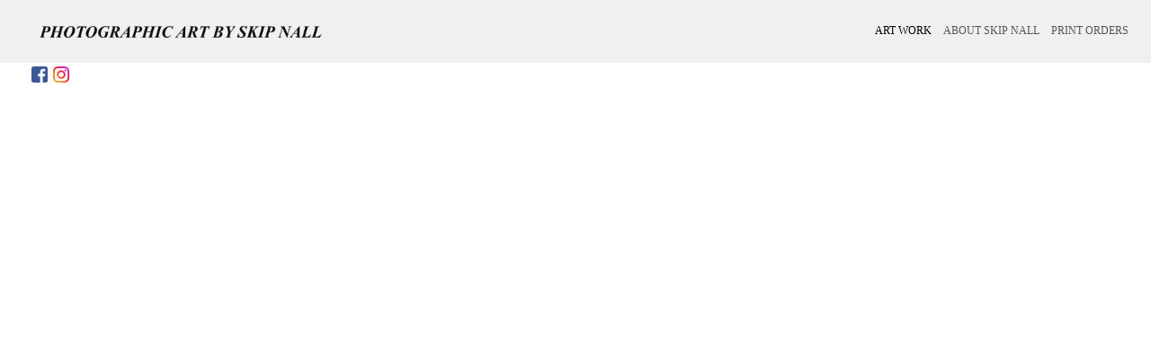

--- FILE ---
content_type: text/html; charset=UTF-8
request_url: https://www.skipnall.com/gallery.html?gallery=VERTICAL+ABSTRACTS&folio=ART+WORK&vimeoUserID=&vimeoAlbumID=
body_size: 6513
content:
<!DOCTYPE html>


<!--  Created and hosted by SiteWelder : https://www.sitewelder.com  -->




	






<html xmlns="http://www.w3.org/1999/xhtml">
<head>
<script src="//ajax.googleapis.com/ajax/libs/jquery/1.11.0/jquery.min.js"></script>
<script>
window.jQuery || document.write('<script src="/js/jquery-1.10.2.min.js"><\/script>');
</script>



	
<META HTTP-EQUIV="imagetoolbar" CONTENT="no">

		
		
		
		

<meta name="viewport" content="width=device-width, initial-scale=1.0, user-scalable=0">




<title>VERTICAL ABSTRACTS |  | Photographic Art By Skip Nall: Photography Art, Painting, Abstract, Modern, Contemporary and Minimalist Art and Photographic Art</title>
<link href="/styles.css" rel="stylesheet" type="text/css">
<script src="https://kit.fontawesome.com/fc42bf0aa2.js" crossorigin="anonymous"></script>
<link rel="preconnect" href="https://fonts.googleapis.com">
<link rel="preconnect" href="https://fonts.gstatic.com" crossorigin>
<link href="https://fonts.googleapis.com/css2?family=Noto+Sans:ital,wght@0,100..900;1,100..900&family=Open+Sans:ital,wght@0,300..800;1,300..800&display=swap" rel="stylesheet">




	
	
	
	

<style type="text/css">
<!--
body {
	font-family: Times New Roman, Times, serif; font-size: 14px; font-weight: normal; color: #000000; background-color: #ffffff; margin:0;
}
* {
  box-sizing: border-box;
}
a { color: #660000; text-decoration: none; }

* {
  box-sizing: border-box;
}

.header { font-family: Verdana, Arial, Helvetica, sans-serif; font-size: 12px; font-weight: normal; }

.links { font-family: Times New Roman, Times, serif; font-size: 12px; font-weight: normal;
text-transform:none; 
}

.smallnav { font-family: Times New Roman, Times, serif; font-size: 11px; font-weight: normal; text-transform:uppercase; } 

.logotext { font-family: Times New Roman, Times, serif; font-size: 24px; font-weight: normal; }

.text { font-family: Times New Roman, Times, serif; font-size: 14px; font-weight: normal; line-height: auto; }

.caption { font-family: Times New Roman, Times, serif; font-size: 14px; font-weight: normal; text-decoration: none;}

.toplinks { font-family: Times New Roman, Times, serif; font-size: 12px;text-transform:none;  font-weight: normal; text-decoration: none; display: inline-block; margin:0; }


.chromestyle {
	width: 100%;
	z-index: 999999;
}
.chromestyle ul {
	width: 100%;
	padding: 0px 0;
	text-align: right; /*set value to "left", "center", or "right"*/
	z-index: 999999;
}
.chromestyle ul li {
	display:inline-block;
	margin: 2px 1px;
	z-index: 999999;
}
.chromestyle ul li a {
	color: #555555;
	padding: 4px;
	margin: 0;
	text-decoration: none;
	z-index: 999999;
}

.chromestyle-sel {
	font-family: Times New Roman, Times, serif;
	font-size: 30px;
	color: #555555;
	width: 100%;
	z-index: 9991;
}
.chromestyle-sel ul {
	width: 100%;
	padding: 0px 0;
	margin: 3px;
	text-align: center; /*set value to "left", "center", or "right"*/
	z-index: 9991;
}
.chromestyle-sel ul li {
	display: inline;
	color: #555555;
	z-index: 999999;
}
.chromestyle-sel ul li a {
	padding: 8px;
	margin: 0;
	text-decoration: none;
	color: #000000;
	z-index: 999999;
}

/* ######### Style for Drop Down Menu ######### */

.dropmenudiv {
	position:absolute;
	top: 0;
	margin-top:5px;
	margin-left: 0px;
	margin-right: 0px;
	border-right: 1px solid #eee;
	border-left: 1px solid #eee;
	border-bottom: 1px solid #eee;
	font-weight: normal;
	font-family: Times New Roman, Times, serif;
	z-index:999999;
	width: auto;
	min-width: 150px;
	max-width: 450px;
	visibility: hidden;
	color: #555555;
	z-index: 999999;
	box-shadow: 0px 2px 6px rgba(0,0,0,0.4);
}
.dropmenudiv a {
	margin-left: 0px;
	margin-right: 0;
	display: block;
	padding: 8px 8px 8px 8px;
	text-decoration: none;
	font-weight: normal;
	color: #555555;
	background: #f0f0f0;
	text-align: left; /*set value to "left", "center", or "right"*/
	z-index: 999999;
	line-height: 1.6em;
}

* html .dropmenudiv a{ /*IE only hack*/
	width: 100%;
}

.dropmenudiv a:hover{ /*THEME CHANGE HERE*/
	text-decoration: none;
	font-weight: normal;
	color: #555555;
	z-index: 999999;
}
.bottomnavencloser {
	position:relative;  background: transparent; z-index:10;
}
.bottomnavicons {
	display:inline-block;
	vertical-align:middle;
	font-size: 1.0rem;
}

.enterLinkPageOne {
	font-size: 0.8rem;
	text-transform: uppercase;
	letter-spacing: 0.3rem;
	padding: 6px 8px;
	display: inline-block;
	margin:20px auto 0 auto;
	border: 1px solid rgba(0, 0, 0, 0.4);
	opacity:1.0;
	line-height:normal;
} 
.enterLinkPageOne a {
	 color: rgba(0, 0, 0, 0.75); opacity:0.9; transition: letter-spacing .25s ease-out, color .25s ease-out; 
}
.enterLinkPageOne a:hover {
	letter-spacing: .4rem;
	color: rgba(0, 0, 0, 1.0);
}
.homepagetext {
	display:inline-block;
	width:auto;
	padding:0;
	max-width: 1200px;
	text-align:center;
	margin: 0 auto;
	padding: 2px 15px;
}
.logotext {
	 line-height: normal;
}
.logotext img {
	 width:auto; max-height:60px !important;
}
.logodivtext img {
	 width:auto; max-height:60px !important;
}
.logodivtext, .logodivtext a {
	color: #777777;
}

.logodiv { display:table-cell; text-align:left; padding-left:20px; vertical-align:middle; width:40%; max-width:calc(100% - 60%); }
.logodiv img { height: auto !important; max-height: 65px !important; width: auto !important; max-width:100% !important;}

.navdiv { width: auto; }
.navbarRightLinks {
	display:table-cell;
	text-align:right;
	padding-right: 20px;
	vertical-align: middle;
	width:58%; max-width:calc(100% - 42%);
}
.toplinks a {   
 	color: #555555; text-decoration: none; padding: 8px 4px 8px 4px; transition: color .35s ease;
} 
.toplinks a:hover {
	 color: #000000; background-color: none; text-decoration:none;
}
.toplinks-sel {
	font-family: Times New Roman, Times, serif; font-size: 12px; font-weight: bold; text-transform:none; display: inline-block; margin:0;
}
.toplinks-sel a {   
 	color: #000000; padding: 8px 4px 8px 4px;
}
.toplinks-sel a:hover {
	 color: #000000; background-color: transparent; text-decoration:none;
}

.navbarback {
	background:#f0f0f0; height:70px;
}
.bottomnavarea {
	/* border-top: 1px solid rgba(102, 102, 102, 0.25); */
	margin:0 auto 8px auto;
	padding-right: 25px;
	padding-left: 25px;
	padding-top: 0;
	min-height:40px;
	line-height: 1.0rem;
}
.bottomnavleft {
	display:table-cell;
	padding:4px;
	text-align:left;
	width:40%;
	vertical-align:middle;
}
.bottomnavright {
	display:table-cell;
	padding:4px;
	text-align:right;
	width:60%;
	vertical-align:middle;
}

.bottomlinks {
	font-family: Times New Roman, Times, serif;
	font-weight: normal; text-decoration: none; padding-top: 0px; padding-right: 2px; padding-bottom: 0px; padding-left: 2px;
	color:#666666; font-size: 0.7rem;
}
.bottomlinks a:link, .bottomlinks a:visited {   
 	color:#666666; padding-top: 1px; padding-right: 3px; padding-bottom: 1px; padding-left: 3px; text-decoration: none;
}
.bottomlinksmail {
	font-size: 1.1rem; padding-right:5px;
}

.bottombottomlinks {
	font-family: Times New Roman, Times, serif;
	font-size: 0.75em;
	font-weight: normal;
	text-decoration: none; color:#666666; 
	line-height: 1.0rem;
}
.bottombottomlinks a:link, .bottombottomlinks a:visited {   
 	color: #666666;
	 text-decoration: none;
}

.bottombottomlinksemail {
	font-family: Times New Roman, Times, serif;
	font-size: 0.85em;
	font-weight: normal;
	text-decoration: none;
	padding-top: 6px;
	padding-right: 6px;
	padding-bottom: 6px;
	padding-left: 6px;
	line-height: 1.0rem;
}
.bottombottomlinksemail a {   
 	color:#666666; 
	padding-top: 2px;
	padding-right: 4px;
	padding-bottom: 2px;
	padding-left: 4px;
	text-decoration: none;
}
.bottomlinkssocial {
	display:table-cell;
	vertical-align:middle;
}
.bottomlinkscopyright {
	line-height: normal;
	width:100%;
	max-width: 300px;
	display:table-cell;
	vertical-align:middle;
	font-size: 0.7rem;
	white-space: nowrap;
	overflow: hidden;
	text-overflow: ellipsis;
}
.bottomimagenav {
	padding-bottom:5px;
}
.bottomimagenavtext {
	display:inline-block;
	vertical-align:middle;
	padding-left:2px;
	color:#666666;
	text-transform: uppercase;
	letter-spacing: 0.08rem;
}
.bottomimagenavtext a {
	color:#666666;
}
.shoppingicon {
	font-size:0.9em; margin-left:3px
}
.socialIcons img {
	width:auto;
	max-height:18px !important;
}
.socialIcons {
	padding: 0 3px 0 3px;
	white-space: nowrap;
}
.socialIcons a:hover {
	background-color: transparent;
}
.socialIcons {
	padding: 0 3px 0 3px;
}
.picHolderSmall {
	background: #ccc; margin:8px 6px 8px 6px; font-size: 13px;
}
.picHolderSmall a {
	opacity: 1.0;  transition: opacity .25s ease-out;
}
.picHolderSmall a:hover {
	opacity: 0.7;
}
.picThumbSmall{
	width: 100%; max-width:280px; height: 220px; margin: 10px; background-position: center center; background-size:contain; background-repeat: no-repeat;
}
	
.contentDivHolder {
	padding-left:25px; padding-right:25px; max-width: 1200px; margin-left: auto; margin-right: auto; 
	height:100vh;
	
		max-height: calc(100vh - 246px);
	
}
.contentDivHolder img {
	max-width: 100% !important; height: auto !important;
}
.picpic { z-index: 5; }
.imageDivWidth { width:100%; max-width: 100%; margin:0 auto;}
.imageDivHeight { height:100%; max-height: 900px; max-height: calc(100vh - 250px); }
.captionHolder {  max-width: 1500px; padding-right:10px; padding-left; 10px}
.contentmargintop { margin-top: 20px }

.grow1 { transition: all .25s ease; }
.grow1:hover { transform: scale(1.05);}

.grow2 { transition: all .5s ease; }
.grow2:hover { transform: scale(1.025);}

.grow3 { transition: all .5s ease; }
.grow3:hover { transform: scale(1.012);}

.shrink { transition: all .5s ease; }
.shrink:hover { transform: scale(0.95);}

.shrink2 { transition: all .5s ease; }
.shrink2:hover { transform: scale(0.975);}

.shrink3 { transition: all .5s ease; }
.shrink3:hover { transform: scale(0.99);}

.container {
	display: table;
	width: auto;
	background: #ffffff;
}
nav > div.container {
	display: none;
	width:100%;
	text-align: left;
	position: fixed;
	left:0;
	top:70px;
	height:100%;
	margin-bottom: 0;
	padding-bottom: 10px;
	padding-top: 20px;
	overflow: auto;
	z-index: 1001 !important;
}
nav ul {
	margin: 0 auto;
	width: 100%;
	padding-inline-start: 20px;
	font-family: Times New Roman, Times, serif; font-size: 12px; font-weight: normal;
text-transform:none;
}
nav li {
	display: block;
	list-style: none;
	clear: both;
	font-size: 1em;
	padding: 2px;
	line-height: 2.75em;
}
nav > div > div > ul > li:last-of-type {
	border-bottom: none;
}
nav > div > div > ul > li {
	border-bottom: 1px solid rgba(85, 85, 85, 0.25);
	margin: 0 3em 0 0;
}
nav > div > div > ul > li a:link, nav > div > div > ul > li a:visited {
	color: #555555;
	opacity: 1.0;
}
nav > div > div > ul > li a:link, nav > div > div > ul > li a:visited {
	color: #555555;
	opacity: 1.0;
}
nav > div > div > ul > li > ul{
	list-style-type: none;
	margin-left: 0;
	padding-left: 0;
}
nav > div > div > ul > li > ul > li a:link, nav > div > div > ul > li > ul > li a:visited{
	color: #555555;
	opacity: 0.8;
}
nav > div > div > ul > li a:not(:only-child):link, nav > div > div > ul > li > ul + a:not(:only-child):visited {
	color: #555555;
	opacity: 1.0;
}
.displaydropdownicon {
	display:none;
}
.logodivtext { 	white-space: nowrap; overflow: hidden; text-overflow: ellipsis;  width:40vw; max-width:calc(100vw - 60%); }

 
/* MEDIA QUERIES */

@media screen and (max-width: 1023px) {
	 .toplinks, .toplinks-sel {
		 font-size: 0.9em; 
	 }
}
@media screen and (max-width: 768px) {
	.nodisplay767, .nodisplay768 {
		display:none;
	}
	.navbarRightLinks {
		display:none;
	}
	.displaydropdownicon {
		display:table-cell;
	}
	.dropDownIcon {
		display:table-cell;
		height:70px;
		vertical-align:middle;
		font-size: 28px;
		width:80px;
	}
	.displaydropdownicon {
		display:block;
		width:100%;
		padding-right: 0;
		text-align:right;
	}
	.logodivtext {  width:100vw; max-width:calc(100vw - 105px); }
	.contentDivHolder {
		padding-left:15px;
		padding-right:15px;
		min-height:600px;
	}
	.logodiv {
		width: calc(100vw - 100px);
		max-width: calc(100vw - 100px);
	}
	.toplinks, .toplinks-sel {
		font-size: 0.75em; 
	}
	.toplinks a, .toplinks-sel a {
		padding: 8px 2px 8px 2px;
	} 
	.bottomlinkssocial {
		display:none;
	}
	.bottomlinkscopyright, .bottomlinks {
		font-size: 0.6rem;
	}
	.bottomlinksmail {
		font-size: 1.0rem;
	}
	.bottomnavicons {
		font-size: 0.95rem;
	}
	.bottomnavleft {
		width:30px;
	}
	.bottomnavright {
		width:100%;
	}
	.logotext { font-size: 24px; }
}

@media screen and (max-width: 640px) {
	.text {font-size:0.9rem} 
}
@media screen and (max-width: 480px) {
	.bottomimagenavtext {
	 display: none;
	}
	.contentmargintop {
		margin-top: 20px 
	}
	.bottomnavarea {
		margin:0 auto 0 auto;
	}
}
@media screen and (max-width: 360px) {
	.contentmargintop { 
		margin-top: 15px 
	}
}

-->
</style>
<script src="//code.jquery.com/jquery-1.9.1.js"></script>


<script language="JavaScript">
<!--
function NewWindow(mypage, myname, w, h, scroll) {
var winl = (screen.width - w) / 2;
var wint = (screen.height - h) / 3;
winprops = 'height='+h+',width='+w+',top='+wint+',left='+winl+',scrollbars='+scroll+',notresizable'
win = window.open(mypage, myname, winprops)
if (parseInt(navigator.appVersion) >= 4) { win.window.focus(); }
}
//-->
</script>
<script type="text/javascript" src="/chromejs/chrome.js"></script>



<script type="text/javascript" src="/assets/scripts/modules/jquery-scrollTo-1.4.1/jquery.scrollTo-min.js"></script>

<style>
body, html { height:100% }
#imageDivHolderLoader {
	display:none;
}

</style>

<script>
        $(document).ready(function(){
            $("#imageDivHolderLoader").fadeIn(320);
        });
</script>


<meta name="google-site-verification" content="zKCgL5IZ_50QrLUmUFyZX87VZVm-UL25C-5xXPtvQ0Q" />




</head>

<body>

<!-- top links -->

<div class="tableDivDisplay width100pc margin0 pad0 navbarback">

	<div class="logodiv">
			
			<div class="logodivtext"><a href="/"><img src="/users/HaroldNall2848/images/HaroldNall284834947491toplogo.png" alt="Photographic Art By Skip Nall: Photography Art, Painting, Abstract, Modern, Contemporary and Minimalist Art and Photographic Art" border="0"></a></div>
			
		
	</div>
	
	<!-- dropdown menu -->
		<div class="displaydropdownicon">
			<div class="dropDownIcon heightNav vertAlignMiddle"><a href="#" onclick="$('nav > div.container').slideToggle(200);" style="color:#000000;"><i class="fa-light fa-bars" style="margin-right:5px; opacity:1.0;"></i></a></div>
			<nav><div class="container width100pc navfont" style="overflow:auto; padding-bottom:10px; min-height: 100vh); text-align: center; z-index: 999; overflow:auto;">	<div style="display:inline-block; width:auto; margin:0 auto; padding-top: 15px; padding-right:0; padding-left:0; padding-bottom: 110px">					<ul>																																																											<li>						<a href="/portfolio.html?folio=ART%20WORK">						<div style="font-weight:bold; padding-left:0">ART WORK</div>						</a>																																																																		<ul>																								<li>								<a href="/gallery.html?folio=ART%20WORK&amp;gallery=SURREAL%20SILVER%20EDITION&vimeouserid=&vimeoalbumid=" target="_top">SURREAL SILVER EDITION</a>								</li>																<li>								<a href="/gallery.html?folio=ART%20WORK&amp;gallery=SURREAL%20BLACK%20AND%20WHITE&vimeouserid=&vimeoalbumid=" target="_top">SURREAL BLACK AND WHITE</a>								</li>																<li>								<a href="/gallery.html?folio=ART%20WORK&amp;gallery=SURREAL%20COLOR&vimeouserid=&vimeoalbumid=" target="_top">SURREAL COLOR</a>								</li>																<li>								<a href="/gallery.html?folio=ART%20WORK&amp;gallery=ECLECTIC%20IMAGES&vimeouserid=&vimeoalbumid=" target="_top">ECLECTIC IMAGES</a>								</li>																<li>								<a href="/gallery.html?folio=ART%20WORK&amp;gallery=ART%20OF%20MOTION&vimeouserid=&vimeoalbumid=" target="_top">ART OF MOTION</a>								</li>																<li>								<a href="/gallery.html?folio=ART%20WORK&amp;gallery=DIGITAL%20PAINTINGS&vimeouserid=&vimeoalbumid=" target="_top">DIGITAL PAINTINGS</a>								</li>																<li>								<a href="/gallery.html?folio=ART%20WORK&amp;gallery=ANALOGUE%20IMAGES&vimeouserid=&vimeoalbumid=" target="_top">ANALOGUE IMAGES</a>								</li>																<li>								<a href="/gallery.html?folio=ART%20WORK&amp;gallery=JUNGLE%20JOURNEY&vimeouserid=&vimeoalbumid=" target="_top">JUNGLE JOURNEY</a>								</li>																<li>								<a href="/gallery.html?folio=ART%20WORK&amp;gallery=PEOPLE&vimeouserid=&vimeoalbumid=" target="_top">PEOPLE</a>								</li>																<li>								<a href="/gallery.html?folio=ART%20WORK&amp;gallery=BW%20LANDSCAPES&vimeouserid=&vimeoalbumid=" target="_top">BW LANDSCAPES</a>								</li>																<li>								<a href="/gallery.html?folio=ART%20WORK&amp;gallery=ABSTRACT%20PAINTINGS&vimeouserid=&vimeoalbumid=" target="_top">ABSTRACT PAINTINGS</a>								</li>																</ul>										 																															</li>																																																		<li>								<a href="/content.html?page=1" target="_top">ABOUT SKIP NALL</a>								</li>																																	<li>								<a href="/content.html?page=2" target="_top">PRINT ORDERS</a>								</li>																																																																																																																																																																																																																																																																																																																																																																																																																																										<!--Info pages drop down menu -->																			<li>						<div style="display: inline-block; text-align: right; width:100%">							<div class="tableDisplay">								<div class="tableCellDisplay vertalignmiddle">									<div class="socialIcons"><a onclick="faceclick(); return false;"><img src="/social-icons/facebook-20.png" width="20" height="20" alt="Facebook" border="0" /></a></div><div class="socialIcons"><a href="https://www.instagram.com/skipnall/" onclick="window.open(this.href, '', 'resizable=yes,status=yes,location=yes,toolbar=yes,menubar=yes,fullscreen=no,scrollbars=yes,dependent=no,width=900,left=300'); return false;"><img src="/social-icons/instagram-20.png" width="20" height="20" alt="Instagram" border="0" /></a></div>								</div>							</div>						</div>					<!-- END SOCIAL MEDIA SHARE  -->						</li>						</ul>	</div>	</div></nav>		
		</div>
		

	<div class="navbarRightLinks" >

		<div class="chromestyle links" id="chromemenu">
			<ul>
		
			
			

			
			
			

			
			
			
			
		
				

				

						
					<li>
					
					<a href="/portfolio.html?folio=ART%20WORK" rel="dropmenu1">
					
					<font color="#000000">ART WORK</font></a>
					</li>	
					
					
					
				
			

						
					<li><a href="/content.html?page=1">ABOUT SKIP NALL</a></li>
	
			
			

						
					<li><a href="/content.html?page=2">PRINT ORDERS</a></li>
	
			
			

						
					
	
			
			

						
					
	
			
			

						
					
	
			
			

						
					
	
			
			

						
					
	
			
			

						
					
	
			
			

						
					
	
			
			

						
					
	
			
			

						
					
	
			
			

						
					
	
			
			

						
					
	
			
			

			
									
				
			

						
					
	
			
			

			
							
				
			

						
					
	
			
			

						
					
	
			
			

						
					
	
			
			

						
					
	
			
			

						
					
	
			
			

						
					
	
			
			

						
					
	
			
				
	
			

			</ul>
		</div>		

		
		

		
		
		<!--1st drop down menu -->                                                   
		
		<div id="dropmenu1" class="dropmenudiv links">
			

				
					<a href="/gallery.html?gallery=SURREAL+SILVER+EDITION&amp;folio=ART+WORK&amp;vimeoUserID=&amp;vimeoAlbumID=" target="_top">
				
			
				SURREAL SILVER EDITION</a>
			
			

				
					<a href="/gallery.html?gallery=SURREAL+BLACK+AND+WHITE&amp;folio=ART+WORK&amp;vimeoUserID=&amp;vimeoAlbumID=" target="_top">
				
			
				SURREAL BLACK AND WHITE</a>
			
			

				
					<a href="/gallery.html?gallery=SURREAL+COLOR&amp;folio=ART+WORK&amp;vimeoUserID=&amp;vimeoAlbumID=" target="_top">
				
			
				SURREAL COLOR</a>
			
			

				
					<a href="/gallery.html?gallery=ECLECTIC+IMAGES&amp;folio=ART+WORK&amp;vimeoUserID=&amp;vimeoAlbumID=" target="_top">
				
			
				ECLECTIC IMAGES</a>
			
			

				
					<a href="/gallery.html?gallery=ART+OF+MOTION&amp;folio=ART+WORK&amp;vimeoUserID=&amp;vimeoAlbumID=" target="_top">
				
			
				ART OF MOTION</a>
			
			

				
					<a href="/gallery.html?gallery=DIGITAL+PAINTINGS&amp;folio=ART+WORK&amp;vimeoUserID=&amp;vimeoAlbumID=" target="_top">
				
			
				DIGITAL PAINTINGS</a>
			
			

				
					<a href="/gallery.html?gallery=ANALOGUE+IMAGES&amp;folio=ART+WORK&amp;vimeoUserID=&amp;vimeoAlbumID=" target="_top">
				
			
				ANALOGUE IMAGES</a>
			
			

				
					<a href="/gallery.html?gallery=JUNGLE+JOURNEY&amp;folio=ART+WORK&amp;vimeoUserID=&amp;vimeoAlbumID=" target="_top">
				
			
				JUNGLE JOURNEY</a>
			
			

				
					<a href="/gallery.html?gallery=PEOPLE&amp;folio=ART+WORK&amp;vimeoUserID=&amp;vimeoAlbumID=" target="_top">
				
			
				PEOPLE</a>
			
			

				
					<a href="/gallery.html?gallery=BW+LANDSCAPES&amp;folio=ART+WORK&amp;vimeoUserID=&amp;vimeoAlbumID=" target="_top">
				
			
				BW LANDSCAPES</a>
			
			

				
					<a href="/gallery.html?gallery=ABSTRACT+PAINTINGS&amp;folio=ART+WORK&amp;vimeoUserID=&amp;vimeoAlbumID=" target="_top">
				
			
				ABSTRACT PAINTINGS</a>
			
			
		</div>
		
		
		
		
	</div>
	
</div>


<script type="text/javascript">
cssdropdown.startchrome("chromemenu")
</script>




<!-- image area -->





	
	
</div>

		
		
<div class="imageDivWidth marginauto">
<footer>
	
	<!-- bottom email and copyright -->
	<div class="bottomnavarea">
		<div style="margin-bottom:0;" class="tableDivDisplay imageDivWidth">
			

			<div class="bottomnavright bottombottomlinks">
				<div class="displaytable" style="margin: 0 0 0 auto;">
					<div class="bottomlinkssocial"> 
<div align="center" style="padding:0;">
<div class="displayinlineblock socialIcons"><div class="socialIcons"><a onclick="faceclick(); return false;"><img src="/social-icons/facebook-20.png" width="20" height="20" alt="Facebook" border="0" /></a></div><div class="socialIcons"><a href="https://www.instagram.com/skipnall/" onclick="window.open(this.href, '', 'resizable=yes,status=yes,location=yes,toolbar=yes,menubar=yes,fullscreen=no,scrollbars=yes,dependent=no,width=900,left=300'); return false;"><img src="/social-icons/instagram-20.png" width="20" height="20" alt="Instagram" border="0" /></a></div></div>
</div>
</div>
					<div class="bottomlinkscopyright"></div>
				</div>
			</div>

		</div>
	</div>
	
</footer>
</div>
	



<style>
/* iPhone X and Xs Max */
@media only screen 
    and (min-device-width: 375px) 
    and (min-device-height: 812px) 
    and (-webkit-device-pixel-ratio: 3)
    and (orientation: landscape) {
     
    .navbarback, .bottomimagenav, .imageCaptionSellingHolder, footer {
		display:none;
    }
    .imageDivHolder, .mainImageHolder {
		max-height: calc(100vh - 70px) !important;
    }
    .mainImageHolder {
		max-height: calc(100vh - 70px) !important;
    }
    .mainImageHolderCell {
		padding: 0 0 0 0;
    }
    .mainImageHolderCell img {
		max-height: calc(100vh - 90px) !important;
		height: 100% !important;
    }
    body, html {
		background:black;
    }
}
/* iPhone XR */
@media only screen 
    and (min-device-width: 414px) 
    and (min-device-height: 896px) 
    and (-webkit-device-pixel-ratio: 2) 
    and (orientation: landscape) { 
    /* styles */
}
</style>


<script language="JavaScript" type="text/JavaScript">var message="The content on this page is copyrighted\n and may not be copied.";function trapIE4(){	if (event.button==2){		alert(message);		return false;	}}function trapNS4(e){	if (document.getElementById&&!document.all||document.layers){		if (e.which==2||e.which==3){			alert(message);			return false;		}	}}if (document.layers){	document.captureEvents(Event.MOUSEDOWN);	document.onmousedown=trapNS4;}else if (document.all&&!document.getElementById){	document.onmousedown=trapIE4;}document.oncontextmenu=new Function("alert(message);return false");</script>



<script>

 (function(i,s,o,g,r,a,m){i['GoogleAnalyticsObject']=r;i[r]=i[r]||function(){
 (i[r].q=i[r].q||[]).push(arguments)},i[r].l=1*new Date();a=s.createElement(o),
 m=s.getElementsByTagName(o)[0];a.async=1;a.src=g;m.parentNode.insertBefore(a,m)
 })(window,document,'script','//www.google-analytics.com/analytics.js','ga');

 ga('create', 'UA-135019337-1', 'auto');
 ga('send', 'pageview');
</script>



<script>
$('#FotomotoViewCart, .FotomotoViewCart').click(function(){
	NewWindow('https://www.paypal.com/cgi-bin/webscr?cmd=_cart&business=skipnall%40skipnallphoto.com&display=1','name','1000','750','yes', 'auto');
	return false;
});
</script>
<style>
#FotomotoViewCart {
	cursor: pointer; 
	  z-index: 1000;
}
</style>



<script src="/js/js.js"></script>
<script defer
  src="//assets.pinterest.com/js/pinit.js"
  data-pin-build="parsePinBtns"></script>
</body>
</html>


--- FILE ---
content_type: text/plain
request_url: https://www.google-analytics.com/j/collect?v=1&_v=j102&a=853493255&t=pageview&_s=1&dl=https%3A%2F%2Fwww.skipnall.com%2Fgallery.html%3Fgallery%3DVERTICAL%2BABSTRACTS%26folio%3DART%2BWORK%26vimeoUserID%3D%26vimeoAlbumID%3D&ul=en-us%40posix&dt=VERTICAL%20ABSTRACTS%20%7C%20%7C%20Photographic%20Art%20By%20Skip%20Nall%3A%20Photography%20Art%2C%20Painting%2C%20Abstract%2C%20Modern%2C%20Contemporary%20and%20Minimalist%20Art%20and%20Photographic%20Art&sr=1280x720&vp=1280x720&_u=IEBAAEABAAAAACAAI~&jid=756641898&gjid=1582691714&cid=328996191.1768692533&tid=UA-135019337-1&_gid=580976643.1768692533&_r=1&_slc=1&z=1147925300
body_size: -450
content:
2,cG-9DF5BWVQNZ